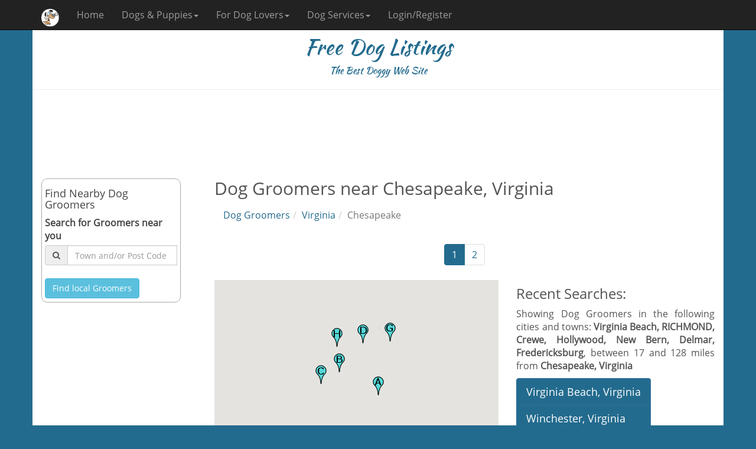

--- FILE ---
content_type: text/html; charset=utf-8
request_url: https://www.freedoglistings.com/Dog-Grooming/Virginia/Chesapeake
body_size: 30672
content:
<!DOCTYPE html>
<html xmlns="http://www.w3.org/1999/xhtml" lang="en" xml:lang="en">
<head>
    <meta charset="utf-8" />
    <meta name="viewport" content="width=device-width, initial-scale=1.0" />
    <meta http-equiv="Content-Type" content="text/html; charset=utf-8" />
    <meta http-equiv="Content-Language" content="en" />
    <title>Dog Groomers in or nearby Chesapeake, Virginia | FreeDogListings. Page 1</title>
    <meta name="description" content=" Find the local groomer nearest you in Chesapeake, Virginia at FreeDogListings. The largest Directory listings of Pet Grooming services in Chesapeake, Virginia. Page 1. Groomers were found in the following cities: Virginia Beach,RICHMOND,Crewe,Hollywood,New Bern,Delmar,Fredericksburg." />
    <meta name="keywords" content="Dog Groomers,Dog Grooming, Dog Grooming Salons, Dog Grooming Parlours, Mobile Grooming,Dog Wash,Virginia,Virginia Beach,RICHMOND,Crewe,Hollywood,New Bern,Delmar,Fredericksburg" />
    <meta name="robots" content="INDEX,FOLLOW" />
    <link rel="canonical" href="https://www.freedoglistings.com/Dog-Grooming/Virginia/Chesapeake" />
    <meta name="theme-color" content="#236B8E" />
    <link href="/favicon.ico" rel="shortcut icon" type="image/x-icon" />
    <link rel="manifest" href="/manifest.json" />
    <meta name="p:domain_verify" content="3469dbaaf0d0af7ed1219f8fc95b2afb" />
    <link href="https://maxcdn.bootstrapcdn.com/font-awesome/4.6.3/css/font-awesome.min.css" rel="stylesheet" />
    
    

        <!--
    <link rel="stylesheet" href="https://fonts.googleapis.com/css?family=Open+Sans|Kaushan+Script"
          asp-fallback-href="~/lib/googlefonts/fonts/fonts.css"
          asp-fallback-test-class="sr-only" asp-fallback-test-property="position" asp-fallback-test-value="absolute" />
    <link rel="stylesheet" href="https://ajax.aspnetcdn.com/ajax/bootstrap/3.3.7/css/bootstrap.min.css"
          asp-fallback-href="~/lib/bootstrap/dist/css/bootstrap.min.css"
          asp-fallback-test-class="sr-only" asp-fallback-test-property="position" asp-fallback-test-value="absolute" />
        -->
        <link rel="stylesheet" href="/css/site.min.css?v=HL3I5BMLsBTi3hmHwTzYXrqzMrCN9si89HxHiLrToO0" />
        <script async src="https://www.googletagmanager.com/gtag/js?id=GA_TRACKING_ID"></script>
        <script>
            window.dataLayer = window.dataLayer || [];
            function gtag() { dataLayer.push(arguments); }
            gtag('js', new Date());
            gtag('config', 'UA-1192762-1');
        </script>
    
    
    <meta name="msvalidate.01" content="CD2BC485DDE85AD017553FD80292774B" />
</head>
<body>
    <nav class="navbar navbar-inverse navbar-fixed-top">
        <div class="container">
            <div class="navbar-header">
                <button type="button" class="navbar-toggle" data-toggle="collapse" data-target=".navbar-collapse">
                    <span class="sr-only">Toggle navigation</span>
                    <span class="icon-bar"></span>
                    <span class="icon-bar"></span>
                    <span class="icon-bar"></span>
                </button>
                
    <button type="button" class="navbar-toggle" data-toggle="srchbtn">
        <span class="sr-only">Toggle Search</span>
        <i class="fa fa-search fa-lg" style="color:white"></i>
    </button>

                <a href="/" class="navbar-brand"><img class="lazy" src="/images/cp.gif" data-src="/images/logo42.png" style="height:30px" alt="Free Dog Listings mini logo" /></a>
                <span class="visible-xs" style="color:white;padding-top:10px;font-size:20px">Free Dog Listings</span>
            </div>
            <div class="navbar-collapse collapse">
                <ul class="nav navbar-nav">
                    <li><a href="/">Home</a></li>
                    <li class="nav-dropdown">
                        <a href="#" class="dropdown-toggle" data-toggle="dropdown">Dogs &amp; Puppies<span class="caret"></span></a>
                        <ul class="dropdown-menu">
                            <li><a href="/Puppies-For-Sale">Puppies for Sale</a></li>
                            <li><a href="/Dog-Breeders">Breeders</a></li>
                            <li><a href="/Dog-Studs">Studs</a></li>
                        </ul>
                    </li>
                    <li class="nav-dropdown">
                        <a href="#" class="dropdown-toggle" data-toggle="dropdown">For Dog Lovers<span class="caret"></span></a>
                        <ul class="dropdown-menu">
                            <li><a href="/Calendars">Dog Calendars</a></li>
                            <li><a href="/Gifts">Dog Breed Gifts</a></li>
                            <li><a href="/Dog-Books">Dog Breed Books</a></li>
                            <li><a href="/PuppyPhotos">Puppy Photo Gallery</a></li>
                        </ul>
                    </li>
                    <li class="nav-dropdown">
                        <a href="#" class="dropdown-toggle" data-toggle="dropdown">Dog Services<span class="caret"></span></a>
                        <ul class="dropdown-menu">
                            <li><a href="/Dog-Boarding">Dog Boarding</a></li>
                            <li><a href="/Dog-Grooming">Dog Grooming</a></li>
                            <li><a href="/Dog-Training">Dog Training</a></li>
                        </ul>
                    </li>
                            <li><a href="/Misc/Login">Login/Register</a></li>
                </ul>
            </div>
        </div>
    </nav>
    <div class="container body-content">
        <div class="row hidden-xs" style="color:#236B8E;text-align:center; font-family:'Kaushan Script', cursive;">
            <h1>Free Dog Listings</h1>
            <span style="font-size:16px">The Best Doggy Web Site</span>
            <hr />
        </div>

        
 <div class="gAdvert top">
            <script async src="//pagead2.googlesyndication.com/pagead/js/adsbygoogle.js"></script><!-- FDLUSAZ0 --><ins class="adsbygoogle respx" data-ad-client="ca-pub-4676128339395939" data-ad-slot="6650227232"></ins><script>(adsbygoogle = window.adsbygoogle || []).push({});</script>
        </div>
        <div class="row">
            <div class="col-md-3">
                <div class="capsule srch hidden-xs" style="height:210px">
                    <h4>Find Nearby Dog Groomers</h4>
                    <div>
                        <label for="LocG">Search for Groomers near you</label>
                        <div class="input-group">
                            <span class="input-group-addon"><i class="fa fa-search"></i></span>
                            <input id="LocG" name="locG" oninput="GetLocations('LocG');" onblur="HideDelay('LocG');" class="form-control" type="text" placeholder="Town and/or Post Code" autocomplete="off" />
                            <div id="LocGYL" class="searchBox"></div>
                        </div>
                        <br />
                        <button type="button" class="btn btn-info" style="white-space:normal" onclick="getBiz('LocG');return false;">Find local Groomers</button>
                    </div>
                </div>
                <div class="gAdvert hidden-xs hidden-sm">
                    <script async src="//pagead2.googlesyndication.com/pagead/js/adsbygoogle.js"></script><!-- FDLUSAZV --><ins class="adsbygoogle" style="display:block" data-ad-client="ca-pub-4676128339395939" data-ad-slot="4570858809" data-ad-format="auto" data-full-width-responsive="true"></ins><script>(adsbygoogle = window.adsbygoogle || []).push({});</script>
                </div>
                <div class="text-center hidden-xs hidden-sm">
                    <a href="/Puppies-For-Sale/French-Bulldog" class="btn btn-primary btn-lg btnx"><img style="width:90%;border:5px solid #d0d0d0;" class="lazy" src="/images/cp.gif" data-src="/pics/puppies-classifieds/fEMnwfxihRsgsr9dEEAi_tn.jpg" alt="French Bulldog thumbnail" />French Bulldogs For Sale</a><a href="/Puppies-For-Sale/Pomeranian" class="btn btn-primary btn-lg btnx"><img style="width:90%;border:5px solid #d0d0d0;" class="lazy" src="/images/cp.gif" data-src="/pics/puppies-classifieds/XpPCHknl1A2DbHoXWutW_tn.jpg" alt="Pomeranian thumbnail" />Pomeranians For Sale</a><a href="/Puppies-For-Sale/Australian-Shepherd-Dog" class="btn btn-primary btn-lg btnx"><img style="width:90%;border:5px solid #d0d0d0;" class="lazy" src="/images/cp.gif" data-src="/pics/puppies-classifieds/hvNwDF3a376AOjxICoST_tn.jpg" alt="Australian Shepherd Dog thumbnail" />Australian Shepherd Dogs For Sale</a><a href="/Puppies-For-Sale/Goldendoodle" class="btn btn-primary btn-lg btnx"><img style="width:90%;border:5px solid #d0d0d0;" class="lazy" src="/images/cp.gif" data-src="/pics/puppies-classifieds/PeYHFlX3oM5xah6DsR6I_tn.jpg" alt="Goldendoodle thumbnail" />Goldendoodles For Sale</a><a href="/Puppies-For-Sale/Yorkshire-Terrier" class="btn btn-primary btn-lg btnx"><img style="width:90%;border:5px solid #d0d0d0;" class="lazy" src="/images/cp.gif" data-src="/pics/puppies-classifieds/x4ccjd5c7aR7yYeZ6NhQ_tn.jpg" alt="Yorkshire Terrier thumbnail" />Yorkshire Terriers For Sale</a><a href="/Puppies-For-Sale/Golden-Retriever" class="btn btn-primary btn-lg btnx"><img style="width:90%;border:5px solid #d0d0d0;" class="lazy" src="/images/cp.gif" data-src="/pics/puppies-classifieds/8WeaMMXsjlI8bWOveD5f_tn.jpg" alt="Golden Retriever thumbnail" />Golden Retrievers For Sale</a>
                </div>
            </div>
            <div class="col-md-9">

                <h2>Dog Groomers near Chesapeake, Virginia</h2>
                <ol class="breadcrumb"><li><a href="/Dog-Grooming">Dog Groomers</a></li><li><a href="/Dog-Grooming/Virginia">Virginia</a></li><li class="active">Chesapeake</li></ol>
                <div class="hidden-lg hidden-md hidden-sm" style="color:indianred">We Found Dog Groomers in Chesapeake, Virginia Scroll down to view</div>
                <div class="text-center">
                    <ul class="pagination catalogue-pagination"><li class="active"><a href="/Dog-Grooming/Virginia/Chesapeake">1</a></li><li><a href="/Dog-Grooming/Virginia/Chesapeake?page=2">2</a></li></ul>
                </div>
                <div class="row">
                    <div class="col-sm-7 map">
                        <div id="map_canvas"></div>
                    </div>
                    <div class="col-sm-5">
                        <h3>Recent Searches:</h3>
                        <p style="text-align:justify">Showing Dog Groomers in the following cities and towns: <b>Virginia Beach, RICHMOND, Crewe, Hollywood, New Bern, Delmar, Fredericksburg</b>, between 17 and 128 miles from <b>Chesapeake, Virginia</b></p><div class="btn-group-vertical"><a type="button" class="btn btn-lg btn-primary" style="text-align:left" href="/Dog-Grooming/Virginia/Virginia-Beach">Virginia Beach, Virginia</a><a type="button" class="btn btn-lg btn-primary" style="text-align:left" href="/Dog-Grooming/Virginia/Winchester">Winchester, Virginia</a><a type="button" class="btn btn-lg btn-primary" style="text-align:left" href="/Dog-Grooming/Virginia/Yorktown">Yorktown, Virginia</a><a type="button" class="btn btn-lg btn-primary" style="text-align:left" href="/Dog-Grooming/Virginia/Chesapeake">Chesapeake, Virginia</a><a type="button" class="btn btn-lg btn-primary" style="text-align:left" href="/Dog-Grooming/Virginia/Woodbridge">Woodbridge, Virginia</a></div>
                    </div>
                </div>
                <div class="row ListBox"><h3><a href="/Business-Details?id=139111&t=Grooming-Virginia-VirginiaBeach"><span class="marker">&nbsp;A&nbsp;</span> &nbsp; Freddie Mitchell</a></h3><div class="col-sm-3"><a href="/Business-Details?id=139111&t=Grooming-Virginia-VirginiaBeach" ><img class="img-responsive lazy" src="/images/cp.gif" data-src="/pics/dogs-vets-boarding-grooming/lWt2HTiPOuDkR7fRRGVc_tn.jpg" alt="Freddie Mitchell Virginia Beach Virginia Logo "></a></div><div class="col-sm-9" style="text-align:justify"><div class="adr">1200&nbsp;Laskin&nbsp;Rd,<br />Virginia Beach,<br />Virginia 23454</div><div class="adr">(757) 367 4372</div><div class="adr"></div><p>Meet Freya, a bundle of cuteness right to the core. Born in Virginia Beach, VA This fur-ball is excited to meet the family and start making memories! Freya will arrive home family raised, socialized, and loved. The parents display companionable and charismatic...<a href="/Business-Details?id=139111&t=Grooming-Virginia-VirginiaBeach">Read More</a></p><span class="review"><img class="lazy" src="/images/cp.gif" data-src="/Images/stars0.png" alt="not reviewed" /></span></div></div><div class="row ListBox"><h3><a href="/Business-Details?id=138933&t=Grooming-Training-PetSitter-DogWalking-PooperScooper-Virginia-Richmond"><span class="marker">&nbsp;B&nbsp;</span> &nbsp; Trevspupshome</a></h3><div class="col-sm-3"><a href="/Business-Details?id=138933&t=Grooming-Training-PetSitter-DogWalking-PooperScooper-Virginia-Richmond" ><img class="img-responsive lazy" src="/images/cp.gif" data-src="/pics/dogs-vets-boarding-grooming/GDmWKXqiblJrMbxVumK2_tn.jpg" alt="Trevspupshome RICHMOND Virginia Logo "></a></div><div class="col-sm-9" style="text-align:justify"><div class="adr">740&nbsp;W&nbsp;Broad&nbsp;St,<br />RICHMOND,<br />Virginia 23298</div><div class="adr"></div><div class="adr">(434) 233 5310</div><p>Teacup Poodle Puppies Now Available in all colors. Reg, friendly and potty trained. All of our teacup poodle puppies for sale will come with a Two-years health guarantee along with their health records, a puppy starter kit with a free towel and blanket complim...<a href="/Business-Details?id=138933&t=Grooming-Training-PetSitter-DogWalking-PooperScooper-Virginia-Richmond">Read More</a></p><span class="review"><img class="lazy" src="/images/cp.gif" data-src="/Images/stars0.png" alt="not reviewed" /></span></div></div><div class="row ListBox"><h3><a href="/Business-Details?id=139117&t=Grooming-Virginia-Crewe"><span class="marker">&nbsp;C&nbsp;</span> &nbsp; Suzy&#39;s Grooming</a></h3><div class="col-sm-3"><a href="/Business-Details?id=139117&t=Grooming-Virginia-Crewe" ><img class="img-responsive lazy" src="/images/cp.gif" data-src="/pics/dogs-vets-boarding-grooming/f0JbRZPfWm7GJbnitqas_tn.jpg" alt="Suzy&#39;s Grooming Crewe Virginia Logo "></a></div><div class="col-sm-9" style="text-align:justify"><div class="adr">1312&nbsp;West&nbsp;Carolina&nbsp;Avenue,<br />Crewe,<br />Virginia 23930</div><div class="adr">(434) 294 3213</div><div class="adr"></div><p>One on one grooming in a quiet setting. Catering to your pup&#39;s individual needs. Curb side pickup/drop off available - keeping the appointment stress free for you too! I offer compassionate, stylish, safe and creative grooms and have been a professional gr...<a href="/Business-Details?id=139117&t=Grooming-Virginia-Crewe">Read More</a></p><span class="review"><img class="lazy" src="/images/cp.gif" data-src="/Images/stars0.png" alt="not reviewed" /></span></div></div>
                <div class="gAdvert">
                    <script async src="//pagead2.googlesyndication.com/pagead/js/adsbygoogle.js"></script><!-- FDLUSAZ1 --><ins class="adsbygoogle" style="display:block" data-ad-client="ca-pub-4676128339395939" data-ad-slot="7380468281" data-ad-format="auto" data-full-width-responsive="true"></ins><script>(adsbygoogle = window.adsbygoogle || []).push({});</script>
                </div>


                <div class="row ListBox"><h3><a href="/Business-Details?id=138574&t=Grooming-Boarding-Maryland-Hollywood"><span class="marker">&nbsp;D&nbsp;</span> &nbsp; Chesapeake Pet Resort</a></h3><div class="col-sm-3"><a href="/Business-Details?id=138574&t=Grooming-Boarding-Maryland-Hollywood" ><img class="img-responsive lazy" src="/images/cp.gif" data-src="/images/nbi2.png" alt="No Picture Available "></a></div><div class="col-sm-9" style="text-align:justify"><div class="adr">26120&nbsp;Jones&nbsp;Wharf&nbsp;Rd,<br />Hollywood,<br />Maryland 20636</div><div class="adr">(301) 373 3400</div><div class="adr"></div><p>Chesapeake Pet Resort is a favorite in Southern Maryland. We offer Boarding services for Dogs, Cats and other small animals. We also offer doggie daycare where your dog can come out and play for the day and meet some new friends. We also offer grooming service...<a href="/Business-Details?id=138574&t=Grooming-Boarding-Maryland-Hollywood">Read More</a></p><span class="review"><img class="lazy" src="/images/cp.gif" data-src="/Images/stars0.png" alt="not reviewed" /></span></div></div><div class="row ListBox"><h3><a href="/Business-Details?id=125569&t=Grooming-Boarding-Training-PetSitter-NorthCarolina-NewBern"><span class="marker">&nbsp;E&nbsp;</span> &nbsp; A Dog&#39;s Dream</a></h3><div class="col-sm-3"><a href="/Business-Details?id=125569&t=Grooming-Boarding-Training-PetSitter-NorthCarolina-NewBern" ><img class="img-responsive lazy" src="/images/cp.gif" data-src="/pics/dogs-vets-boarding-grooming/RP6874VGP8TKGF8RKXYC_tn.jpg" alt="A Dog&#39;s Dream New Bern North Carolina Logo "></a></div><div class="col-sm-9" style="text-align:justify"><div class="adr">1819-A&nbsp;Race&nbsp;Track&nbsp;Rd,<br />New Bern,<br />North&nbsp;Carolina 28562</div><div class="adr">(252) 514-2502</div><div class="adr"></div><p>Our mission at A Dog’s Dream is to provide you with a safe and loving environment for your dog while you are at work or play. A place where your baby will be able to interact with people and other dogs, building positive social behavior and confidence. They wi...<a href="/Business-Details?id=125569&t=Grooming-Boarding-Training-PetSitter-NorthCarolina-NewBern">Read More</a></p><span class="review"><img class="lazy" src="/images/cp.gif" data-src="/Images/stars0.png" alt="not reviewed" /></span></div></div><div class="row ListBox"><h3><a href="/Business-Details?id=125933&t=Grooming-NorthCarolina-NewBern"><span class="marker">&nbsp;F&nbsp;</span> &nbsp; Waggin Wheels Mobile Dog Grooming</a></h3><div class="col-sm-3"><a href="/Business-Details?id=125933&t=Grooming-NorthCarolina-NewBern" ><img class="img-responsive lazy" src="/images/cp.gif" data-src="/pics/dogs-vets-boarding-grooming/97TDUQ26FF5WEWVK6K57_tn.jpg" alt="Waggin Wheels Mobile Dog Grooming New Bern North Carolina Logo "></a></div><div class="col-sm-9" style="text-align:justify"><div class="adr">2416&nbsp;Harbor&nbsp;Island&nbsp;Road,<br />New Bern,<br />North&nbsp;Carolina 28562</div><div class="adr">(252) 671-5423</div><div class="adr"></div><p>Mobile dog grooming business serving New Bern, NC and surrounding areas. 
Full grooming services include bath, blow dry, nails, pads, sanitary, ears and hair style.
For larger dogs with undercoat, we will deshed and neaten.
Baths include all of the above bu...<a href="/Business-Details?id=125933&t=Grooming-NorthCarolina-NewBern">Read More</a></p><span class="review"><img class="lazy" src="/images/cp.gif" data-src="/Images/stars0.png" alt="not reviewed" /></span></div></div>
                        <div class="gAdvert">
                            <script async src="//pagead2.googlesyndication.com/pagead/js/adsbygoogle.js"></script><!-- FDLUSAZ2 --><ins class="adsbygoogle" style="display:block" data-ad-client="ca-pub-4676128339395939" data-ad-slot="6877356662" data-ad-format="auto" data-full-width-responsive="true"></ins><script>(adsbygoogle = window.adsbygoogle || []).push({});</script>
                        </div>
                <div class="row ListBox"><h3><a href="/Business-Details?id=138860&t=Grooming-Maryland-Delmar"><span class="marker">&nbsp;G&nbsp;</span> &nbsp; Pretty Petite Pups</a></h3><div class="col-sm-3"><a href="/Business-Details?id=138860&t=Grooming-Maryland-Delmar" ><img class="img-responsive lazy" src="/images/cp.gif" data-src="/pics/dogs-vets-boarding-grooming/Uy61FLknAO0NmQPlbAvL_tn.jpg" alt="Pretty Petite Pups Delmar Maryland Logo "></a></div><div class="col-sm-9" style="text-align:justify"><div class="adr">Stage&nbsp;Rd,<br />Delmar,<br />Maryland 21875</div><div class="adr">(410) 726 8945</div><div class="adr"></div><p>Professional grooming with over 38 yrs exp. Specializing in scissored breeds but all small-medium breeds are welcome. Appointments are required, and are available throughout the day, with One on One attention so most dogs are done in about 2 hours. I use Show ...<a href="/Business-Details?id=138860&t=Grooming-Maryland-Delmar">Read More</a></p><span class="review"><img class="lazy" src="/images/cp.gif" data-src="/Images/stars0.png" alt="not reviewed" /></span></div></div><div class="row ListBox"><h3><a href="/Business-Details?id=138491&t=Grooming-Boarding-Virginia-Fredericksburg"><span class="marker">&nbsp;H&nbsp;</span> &nbsp; All Fur Pet Grooming LLC</a></h3><div class="col-sm-3"><a href="/Business-Details?id=138491&t=Grooming-Boarding-Virginia-Fredericksburg" ><img class="img-responsive lazy" src="/images/cp.gif" data-src="/pics/dogs-vets-boarding-grooming/49SCBV8KXK6NAYVASIY6_tn.jpg" alt="All Fur Pet Grooming LLC Fredericksburg Virginia Logo "></a></div><div class="col-sm-9" style="text-align:justify"><div class="adr">5024&nbsp;Plank&nbsp;Rd,<br />Fredericksburg,<br />Virginia 22407</div><div class="adr">(540) 786 5566</div><div class="adr">(540) 827 7103</div><p>If you&#39;re like us, your pets have become family members. We understand your pets grooming needs and we know you want them taken care of gently. 

That&#39;s exactly what we do at All Fur Pet Grooming LLC, because we love pets! Please call to schedule a app...<a href="/Business-Details?id=138491&t=Grooming-Boarding-Virginia-Fredericksburg">Read More</a></p><span class="review"><img class="lazy" src="/images/cp.gif" data-src="/Images/stars0.png" alt="not reviewed" /></span></div></div>
                        <div class="gAdvert">
                            <script async src="//pagead2.googlesyndication.com/pagead/js/adsbygoogle.js"></script><!-- FDLUSAZ3 --><ins class="adsbygoogle" style="display:block" data-ad-client="ca-pub-4676128339395939" data-ad-slot="1625029987" data-ad-format="auto" data-full-width-responsive="true"></ins><script>(adsbygoogle = window.adsbygoogle || []).push({});</script>
                        </div>
                <div class="text-center">
                    <ul class="pagination catalogue-pagination"><li class="active"><a href="/Dog-Grooming/Virginia/Chesapeake">1</a></li><li><a href="/Dog-Grooming/Virginia/Chesapeake?page=2">2</a></li></ul>
                </div>
                <div class="text-center hidden-lg hidden-md">
                    <div class="row"><div class="col-lg-12"><h4>Looking For a Puppy - here are some of our most popular breeds</h4></div><div class="col-sm-3 col-xs-12"><a href="/Puppies-For-Sale/Labrador-Retriever" class="btn btn-primary btn-lg btnx"><img style="width:90%;border:5px solid #d0d0d0;" class="lazy" src="/images/cp.gif" data-src="/pics/puppies-classifieds/tjW9sichWn07vhWjB4Ma_tn.jpg" alt="Labrador Retriever thumbnail" />Labrador Retrievers For Sale</a></div><div class="col-sm-3 col-xs-12"><a href="/Puppies-For-Sale/German-Shepherd-Dog" class="btn btn-primary btn-lg btnx"><img style="width:90%;border:5px solid #d0d0d0;" class="lazy" src="/images/cp.gif" data-src="/pics/puppies-classifieds/am7pVPV8pPVoRMZ76mot_tn.jpg" alt="German Shepherd Dog thumbnail" />German Shepherd Dogs For Sale</a></div><div class="col-sm-3 col-xs-12"><a href="/Puppies-For-Sale/French-Bulldog" class="btn btn-primary btn-lg btnx"><img style="width:90%;border:5px solid #d0d0d0;" class="lazy" src="/images/cp.gif" data-src="/pics/puppies-classifieds/fEMnwfxihRsgsr9dEEAi_tn.jpg" alt="French Bulldog thumbnail" />French Bulldogs For Sale</a></div><div class="col-sm-3 col-xs-12"><a href="/Puppies-For-Sale/Pomeranian" class="btn btn-primary btn-lg btnx"><img style="width:90%;border:5px solid #d0d0d0;" class="lazy" src="/images/cp.gif" data-src="/pics/puppies-classifieds/XpPCHknl1A2DbHoXWutW_tn.jpg" alt="Pomeranian thumbnail" />Pomeranians For Sale</a></div></div>
                </div>
            </div>
        </div>
        <script type="text/javascript" src="https://maps.googleapis.com/maps/api/js?key=AIzaSyCk3kfhDC7bcpW4RTBZtNPKYQLfE6kqjms&amp;sensor=false"></script>
        <script type="text/javascript">
            function initialize() {
                if ($('#map_canvas').val() != null) {
                    var mapOptions = { zoom: 8, center: mycenter, mapTypeId: google.maps.MapTypeId.ROADMAP }
                    var map = new google.maps.Map(document.getElementById("map_canvas"), mapOptions);
                    if (typeof myPoints != 'undefined') {

                        for (var i = 0; i < myPoints.length; i++) {
                            new google.maps.Marker({ position: myPoints[i].latlng, map: map, title: myPoints[i].name, icon: myPoints[i].marker });
                        }
                        var latlngbounds = new google.maps.LatLngBounds();
                        for (var i = 0; i < myPoints.length; i++) { latlngbounds.extend(myPoints[i].latlng); }
                        if (myPoints.length > 1) map.fitBounds(latlngbounds);
                    }
                }
            }
            var mycenter = new google.maps.LatLng(36.740012,-76.277358);var myPoints = [{name:'Freddie Mitchell',latlng:new google.maps.LatLng(36.8541740, -75.9983680),marker:'/Images/mA.png'},{name:'Trevspupshome',latlng:new google.maps.LatLng(37.5497890, -77.4484320),marker:'/Images/mB.png'},{name:'Suzy&#39;s Grooming',latlng:new google.maps.LatLng(37.1871550, -78.1396170),marker:'/Images/mC.png'},{name:'Chesapeake Pet Resort',latlng:new google.maps.LatLng(38.3851367, -76.5755828),marker:'/Images/mD.png'},{name:'A Dog&#39;s Dream',latlng:new google.maps.LatLng(35.1311727, -77.0945757),marker:'/Images/mE.png'},{name:'Waggin Wheels Mobile Dog Grooming',latlng:new google.maps.LatLng(35.0867005, -77.0640235),marker:'/Images/mF.png'},{name:'Pretty Petite Pups',latlng:new google.maps.LatLng(38.4418460, -75.5574770),marker:'/Images/mG.png'},{name:'All Fur Pet Grooming LLC',latlng:new google.maps.LatLng(38.2892985, -77.5496750),marker:'/Images/mH.png'}];
            google.maps.event.addDomListener(window, 'load', initialize);
        </script>



        <hr />
        <footer>
            <div class="container">
                <div class="row">
                    <div class="col-sm-4">
                        <span class="copyright">&copy;Free Dog Listings 2026</span>
                    </div>
                    <div class="col-sm-3">
                        <ul class="list-inline social-buttons">
                            <li class="list-inline-item social-facebook">
                                <a href="https://www.facebook.com/FreeDogListings" aria-label="facebook">
                                    <i class="fa fa-facebook"></i>
                                </a>
                            </li>
                            <!--
                            <li class="list-inline-item social-twitter">
                                <a href="https://www.twitter.com/FreeDogListings" aria-label="twitter">
                                    <i class="fa fa-twitter"></i>
                                </a>
                            </li>
                                -->
                            <li class="list-inline-item social-mail">
                                <a href="#" onclick="openContactModal('');return false;" aria-label="contact">
                                    <i class="fa fa-envelope"></i>
                                </a>
                            </li>
                        </ul>
                    </div>
                    <div class="col-sm-5">
                        <ul class="list-inline quicklinks">
                            <li class="list-inline-item">
                                <a href="/Misc/PrivacyPolicy">Privacy Policy</a>
                            </li>
                            <li class="list-inline-item">
                                <a href="/Misc/TermsAndConditions">Terms Of Service</a>
                            </li>
                        </ul>
                    </div>
                </div>
            </div>
        </footer>
    </div>
    
    
        <script src="https://ajax.aspnetcdn.com/ajax/jquery/jquery-2.2.0.min.js" crossorigin="anonymous" integrity="sha384-K+ctZQ+LL8q6tP7I94W+qzQsfRV2a+AfHIi9k8z8l9ggpc8X+Ytst4yBo/hH+8Fk">
        </script>
<script>(window.jQuery||document.write("\u003Cscript src=\u0022\/lib\/jquery\/dist\/jquery.min.js\u0022 crossorigin=\u0022anonymous\u0022 integrity=\u0022sha384-K\u002BctZQ\u002BLL8q6tP7I94W\u002BqzQsfRV2a\u002BAfHIi9k8z8l9ggpc8X\u002BYtst4yBo\/hH\u002B8Fk\u0022\u003E\u003C\/script\u003E"));</script>
        <script src="https://ajax.aspnetcdn.com/ajax/bootstrap/3.3.7/bootstrap.min.js" crossorigin="anonymous" integrity="sha384-Tc5IQib027qvyjSMfHjOMaLkfuWVxZxUPnCJA7l2mCWNIpG9mGCD8wGNIcPD7Txa">
        </script>
<script>(window.jQuery && window.jQuery.fn && window.jQuery.fn.modal||document.write("\u003Cscript src=\u0022\/lib\/bootstrap\/dist\/js\/bootstrap.min.js\u0022 crossorigin=\u0022anonymous\u0022 integrity=\u0022sha384-Tc5IQib027qvyjSMfHjOMaLkfuWVxZxUPnCJA7l2mCWNIpG9mGCD8wGNIcPD7Txa\u0022\u003E\u003C\/script\u003E"));</script>
        <script src="/js/site.min.js?v=_5A_SYEXyHiFZX8b5HmNfuXsc7su-eEk5kcWMvyB4nE"></script>
    
    
    <script>
        $("img.lazy").lazyload();
      
        $.ajaxSetup({ cache: false });
      

        /*
        if ('serviceWorker' in navigator) {
            window.addEventListener('load', function () {
                navigator.serviceWorker.register('/sw.js').then(function (registration) {
                    // Registration was successful
                    console.log('ServiceWorker registration successful with scope: ', registration.scope);
                }, function (err) {
                    // registration failed :(
                    console.log('ServiceWorker registration failed: ', err);
                });
            });
        }*/
    </script>
    <script type="application/ld+json">
        {
        "@context": "http://schema.org/",
        "@type": "Organization",
        "name": "Free Dog Listings",
        "url": "https://www.freedoglistings.com"
        }
    </script>

</body>
</html>


--- FILE ---
content_type: text/html; charset=utf-8
request_url: https://www.google.com/recaptcha/api2/aframe
body_size: 267
content:
<!DOCTYPE HTML><html><head><meta http-equiv="content-type" content="text/html; charset=UTF-8"></head><body><script nonce="qvh-kzUS2SGkabqLHzudLg">/** Anti-fraud and anti-abuse applications only. See google.com/recaptcha */ try{var clients={'sodar':'https://pagead2.googlesyndication.com/pagead/sodar?'};window.addEventListener("message",function(a){try{if(a.source===window.parent){var b=JSON.parse(a.data);var c=clients[b['id']];if(c){var d=document.createElement('img');d.src=c+b['params']+'&rc='+(localStorage.getItem("rc::a")?sessionStorage.getItem("rc::b"):"");window.document.body.appendChild(d);sessionStorage.setItem("rc::e",parseInt(sessionStorage.getItem("rc::e")||0)+1);localStorage.setItem("rc::h",'1769105617231');}}}catch(b){}});window.parent.postMessage("_grecaptcha_ready", "*");}catch(b){}</script></body></html>